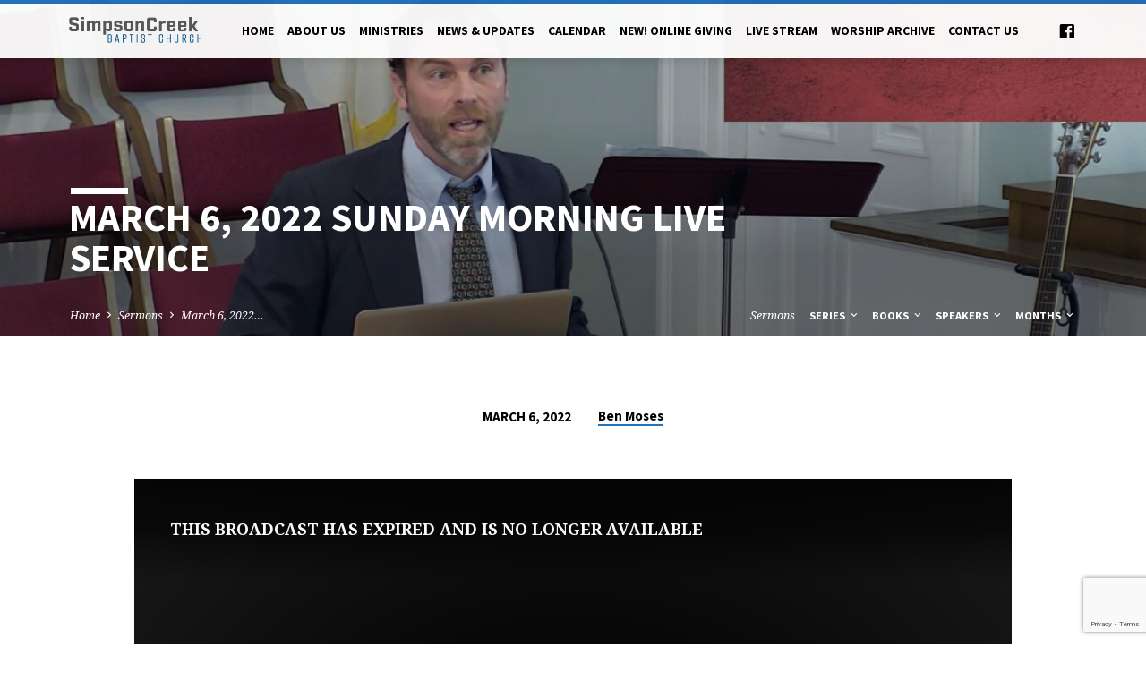

--- FILE ---
content_type: text/html; charset=utf-8
request_url: https://www.google.com/recaptcha/api2/anchor?ar=1&k=6Lf3WsQUAAAAACzbZGQSL5r9ML9c4TQ47ryXaQ4T&co=aHR0cHM6Ly9zaW1wc29uY3JlZWsub3JnOjQ0Mw..&hl=en&v=9TiwnJFHeuIw_s0wSd3fiKfN&size=invisible&anchor-ms=20000&execute-ms=30000&cb=kkb1c8nm19sy
body_size: 48383
content:
<!DOCTYPE HTML><html dir="ltr" lang="en"><head><meta http-equiv="Content-Type" content="text/html; charset=UTF-8">
<meta http-equiv="X-UA-Compatible" content="IE=edge">
<title>reCAPTCHA</title>
<style type="text/css">
/* cyrillic-ext */
@font-face {
  font-family: 'Roboto';
  font-style: normal;
  font-weight: 400;
  font-stretch: 100%;
  src: url(//fonts.gstatic.com/s/roboto/v48/KFO7CnqEu92Fr1ME7kSn66aGLdTylUAMa3GUBHMdazTgWw.woff2) format('woff2');
  unicode-range: U+0460-052F, U+1C80-1C8A, U+20B4, U+2DE0-2DFF, U+A640-A69F, U+FE2E-FE2F;
}
/* cyrillic */
@font-face {
  font-family: 'Roboto';
  font-style: normal;
  font-weight: 400;
  font-stretch: 100%;
  src: url(//fonts.gstatic.com/s/roboto/v48/KFO7CnqEu92Fr1ME7kSn66aGLdTylUAMa3iUBHMdazTgWw.woff2) format('woff2');
  unicode-range: U+0301, U+0400-045F, U+0490-0491, U+04B0-04B1, U+2116;
}
/* greek-ext */
@font-face {
  font-family: 'Roboto';
  font-style: normal;
  font-weight: 400;
  font-stretch: 100%;
  src: url(//fonts.gstatic.com/s/roboto/v48/KFO7CnqEu92Fr1ME7kSn66aGLdTylUAMa3CUBHMdazTgWw.woff2) format('woff2');
  unicode-range: U+1F00-1FFF;
}
/* greek */
@font-face {
  font-family: 'Roboto';
  font-style: normal;
  font-weight: 400;
  font-stretch: 100%;
  src: url(//fonts.gstatic.com/s/roboto/v48/KFO7CnqEu92Fr1ME7kSn66aGLdTylUAMa3-UBHMdazTgWw.woff2) format('woff2');
  unicode-range: U+0370-0377, U+037A-037F, U+0384-038A, U+038C, U+038E-03A1, U+03A3-03FF;
}
/* math */
@font-face {
  font-family: 'Roboto';
  font-style: normal;
  font-weight: 400;
  font-stretch: 100%;
  src: url(//fonts.gstatic.com/s/roboto/v48/KFO7CnqEu92Fr1ME7kSn66aGLdTylUAMawCUBHMdazTgWw.woff2) format('woff2');
  unicode-range: U+0302-0303, U+0305, U+0307-0308, U+0310, U+0312, U+0315, U+031A, U+0326-0327, U+032C, U+032F-0330, U+0332-0333, U+0338, U+033A, U+0346, U+034D, U+0391-03A1, U+03A3-03A9, U+03B1-03C9, U+03D1, U+03D5-03D6, U+03F0-03F1, U+03F4-03F5, U+2016-2017, U+2034-2038, U+203C, U+2040, U+2043, U+2047, U+2050, U+2057, U+205F, U+2070-2071, U+2074-208E, U+2090-209C, U+20D0-20DC, U+20E1, U+20E5-20EF, U+2100-2112, U+2114-2115, U+2117-2121, U+2123-214F, U+2190, U+2192, U+2194-21AE, U+21B0-21E5, U+21F1-21F2, U+21F4-2211, U+2213-2214, U+2216-22FF, U+2308-230B, U+2310, U+2319, U+231C-2321, U+2336-237A, U+237C, U+2395, U+239B-23B7, U+23D0, U+23DC-23E1, U+2474-2475, U+25AF, U+25B3, U+25B7, U+25BD, U+25C1, U+25CA, U+25CC, U+25FB, U+266D-266F, U+27C0-27FF, U+2900-2AFF, U+2B0E-2B11, U+2B30-2B4C, U+2BFE, U+3030, U+FF5B, U+FF5D, U+1D400-1D7FF, U+1EE00-1EEFF;
}
/* symbols */
@font-face {
  font-family: 'Roboto';
  font-style: normal;
  font-weight: 400;
  font-stretch: 100%;
  src: url(//fonts.gstatic.com/s/roboto/v48/KFO7CnqEu92Fr1ME7kSn66aGLdTylUAMaxKUBHMdazTgWw.woff2) format('woff2');
  unicode-range: U+0001-000C, U+000E-001F, U+007F-009F, U+20DD-20E0, U+20E2-20E4, U+2150-218F, U+2190, U+2192, U+2194-2199, U+21AF, U+21E6-21F0, U+21F3, U+2218-2219, U+2299, U+22C4-22C6, U+2300-243F, U+2440-244A, U+2460-24FF, U+25A0-27BF, U+2800-28FF, U+2921-2922, U+2981, U+29BF, U+29EB, U+2B00-2BFF, U+4DC0-4DFF, U+FFF9-FFFB, U+10140-1018E, U+10190-1019C, U+101A0, U+101D0-101FD, U+102E0-102FB, U+10E60-10E7E, U+1D2C0-1D2D3, U+1D2E0-1D37F, U+1F000-1F0FF, U+1F100-1F1AD, U+1F1E6-1F1FF, U+1F30D-1F30F, U+1F315, U+1F31C, U+1F31E, U+1F320-1F32C, U+1F336, U+1F378, U+1F37D, U+1F382, U+1F393-1F39F, U+1F3A7-1F3A8, U+1F3AC-1F3AF, U+1F3C2, U+1F3C4-1F3C6, U+1F3CA-1F3CE, U+1F3D4-1F3E0, U+1F3ED, U+1F3F1-1F3F3, U+1F3F5-1F3F7, U+1F408, U+1F415, U+1F41F, U+1F426, U+1F43F, U+1F441-1F442, U+1F444, U+1F446-1F449, U+1F44C-1F44E, U+1F453, U+1F46A, U+1F47D, U+1F4A3, U+1F4B0, U+1F4B3, U+1F4B9, U+1F4BB, U+1F4BF, U+1F4C8-1F4CB, U+1F4D6, U+1F4DA, U+1F4DF, U+1F4E3-1F4E6, U+1F4EA-1F4ED, U+1F4F7, U+1F4F9-1F4FB, U+1F4FD-1F4FE, U+1F503, U+1F507-1F50B, U+1F50D, U+1F512-1F513, U+1F53E-1F54A, U+1F54F-1F5FA, U+1F610, U+1F650-1F67F, U+1F687, U+1F68D, U+1F691, U+1F694, U+1F698, U+1F6AD, U+1F6B2, U+1F6B9-1F6BA, U+1F6BC, U+1F6C6-1F6CF, U+1F6D3-1F6D7, U+1F6E0-1F6EA, U+1F6F0-1F6F3, U+1F6F7-1F6FC, U+1F700-1F7FF, U+1F800-1F80B, U+1F810-1F847, U+1F850-1F859, U+1F860-1F887, U+1F890-1F8AD, U+1F8B0-1F8BB, U+1F8C0-1F8C1, U+1F900-1F90B, U+1F93B, U+1F946, U+1F984, U+1F996, U+1F9E9, U+1FA00-1FA6F, U+1FA70-1FA7C, U+1FA80-1FA89, U+1FA8F-1FAC6, U+1FACE-1FADC, U+1FADF-1FAE9, U+1FAF0-1FAF8, U+1FB00-1FBFF;
}
/* vietnamese */
@font-face {
  font-family: 'Roboto';
  font-style: normal;
  font-weight: 400;
  font-stretch: 100%;
  src: url(//fonts.gstatic.com/s/roboto/v48/KFO7CnqEu92Fr1ME7kSn66aGLdTylUAMa3OUBHMdazTgWw.woff2) format('woff2');
  unicode-range: U+0102-0103, U+0110-0111, U+0128-0129, U+0168-0169, U+01A0-01A1, U+01AF-01B0, U+0300-0301, U+0303-0304, U+0308-0309, U+0323, U+0329, U+1EA0-1EF9, U+20AB;
}
/* latin-ext */
@font-face {
  font-family: 'Roboto';
  font-style: normal;
  font-weight: 400;
  font-stretch: 100%;
  src: url(//fonts.gstatic.com/s/roboto/v48/KFO7CnqEu92Fr1ME7kSn66aGLdTylUAMa3KUBHMdazTgWw.woff2) format('woff2');
  unicode-range: U+0100-02BA, U+02BD-02C5, U+02C7-02CC, U+02CE-02D7, U+02DD-02FF, U+0304, U+0308, U+0329, U+1D00-1DBF, U+1E00-1E9F, U+1EF2-1EFF, U+2020, U+20A0-20AB, U+20AD-20C0, U+2113, U+2C60-2C7F, U+A720-A7FF;
}
/* latin */
@font-face {
  font-family: 'Roboto';
  font-style: normal;
  font-weight: 400;
  font-stretch: 100%;
  src: url(//fonts.gstatic.com/s/roboto/v48/KFO7CnqEu92Fr1ME7kSn66aGLdTylUAMa3yUBHMdazQ.woff2) format('woff2');
  unicode-range: U+0000-00FF, U+0131, U+0152-0153, U+02BB-02BC, U+02C6, U+02DA, U+02DC, U+0304, U+0308, U+0329, U+2000-206F, U+20AC, U+2122, U+2191, U+2193, U+2212, U+2215, U+FEFF, U+FFFD;
}
/* cyrillic-ext */
@font-face {
  font-family: 'Roboto';
  font-style: normal;
  font-weight: 500;
  font-stretch: 100%;
  src: url(//fonts.gstatic.com/s/roboto/v48/KFO7CnqEu92Fr1ME7kSn66aGLdTylUAMa3GUBHMdazTgWw.woff2) format('woff2');
  unicode-range: U+0460-052F, U+1C80-1C8A, U+20B4, U+2DE0-2DFF, U+A640-A69F, U+FE2E-FE2F;
}
/* cyrillic */
@font-face {
  font-family: 'Roboto';
  font-style: normal;
  font-weight: 500;
  font-stretch: 100%;
  src: url(//fonts.gstatic.com/s/roboto/v48/KFO7CnqEu92Fr1ME7kSn66aGLdTylUAMa3iUBHMdazTgWw.woff2) format('woff2');
  unicode-range: U+0301, U+0400-045F, U+0490-0491, U+04B0-04B1, U+2116;
}
/* greek-ext */
@font-face {
  font-family: 'Roboto';
  font-style: normal;
  font-weight: 500;
  font-stretch: 100%;
  src: url(//fonts.gstatic.com/s/roboto/v48/KFO7CnqEu92Fr1ME7kSn66aGLdTylUAMa3CUBHMdazTgWw.woff2) format('woff2');
  unicode-range: U+1F00-1FFF;
}
/* greek */
@font-face {
  font-family: 'Roboto';
  font-style: normal;
  font-weight: 500;
  font-stretch: 100%;
  src: url(//fonts.gstatic.com/s/roboto/v48/KFO7CnqEu92Fr1ME7kSn66aGLdTylUAMa3-UBHMdazTgWw.woff2) format('woff2');
  unicode-range: U+0370-0377, U+037A-037F, U+0384-038A, U+038C, U+038E-03A1, U+03A3-03FF;
}
/* math */
@font-face {
  font-family: 'Roboto';
  font-style: normal;
  font-weight: 500;
  font-stretch: 100%;
  src: url(//fonts.gstatic.com/s/roboto/v48/KFO7CnqEu92Fr1ME7kSn66aGLdTylUAMawCUBHMdazTgWw.woff2) format('woff2');
  unicode-range: U+0302-0303, U+0305, U+0307-0308, U+0310, U+0312, U+0315, U+031A, U+0326-0327, U+032C, U+032F-0330, U+0332-0333, U+0338, U+033A, U+0346, U+034D, U+0391-03A1, U+03A3-03A9, U+03B1-03C9, U+03D1, U+03D5-03D6, U+03F0-03F1, U+03F4-03F5, U+2016-2017, U+2034-2038, U+203C, U+2040, U+2043, U+2047, U+2050, U+2057, U+205F, U+2070-2071, U+2074-208E, U+2090-209C, U+20D0-20DC, U+20E1, U+20E5-20EF, U+2100-2112, U+2114-2115, U+2117-2121, U+2123-214F, U+2190, U+2192, U+2194-21AE, U+21B0-21E5, U+21F1-21F2, U+21F4-2211, U+2213-2214, U+2216-22FF, U+2308-230B, U+2310, U+2319, U+231C-2321, U+2336-237A, U+237C, U+2395, U+239B-23B7, U+23D0, U+23DC-23E1, U+2474-2475, U+25AF, U+25B3, U+25B7, U+25BD, U+25C1, U+25CA, U+25CC, U+25FB, U+266D-266F, U+27C0-27FF, U+2900-2AFF, U+2B0E-2B11, U+2B30-2B4C, U+2BFE, U+3030, U+FF5B, U+FF5D, U+1D400-1D7FF, U+1EE00-1EEFF;
}
/* symbols */
@font-face {
  font-family: 'Roboto';
  font-style: normal;
  font-weight: 500;
  font-stretch: 100%;
  src: url(//fonts.gstatic.com/s/roboto/v48/KFO7CnqEu92Fr1ME7kSn66aGLdTylUAMaxKUBHMdazTgWw.woff2) format('woff2');
  unicode-range: U+0001-000C, U+000E-001F, U+007F-009F, U+20DD-20E0, U+20E2-20E4, U+2150-218F, U+2190, U+2192, U+2194-2199, U+21AF, U+21E6-21F0, U+21F3, U+2218-2219, U+2299, U+22C4-22C6, U+2300-243F, U+2440-244A, U+2460-24FF, U+25A0-27BF, U+2800-28FF, U+2921-2922, U+2981, U+29BF, U+29EB, U+2B00-2BFF, U+4DC0-4DFF, U+FFF9-FFFB, U+10140-1018E, U+10190-1019C, U+101A0, U+101D0-101FD, U+102E0-102FB, U+10E60-10E7E, U+1D2C0-1D2D3, U+1D2E0-1D37F, U+1F000-1F0FF, U+1F100-1F1AD, U+1F1E6-1F1FF, U+1F30D-1F30F, U+1F315, U+1F31C, U+1F31E, U+1F320-1F32C, U+1F336, U+1F378, U+1F37D, U+1F382, U+1F393-1F39F, U+1F3A7-1F3A8, U+1F3AC-1F3AF, U+1F3C2, U+1F3C4-1F3C6, U+1F3CA-1F3CE, U+1F3D4-1F3E0, U+1F3ED, U+1F3F1-1F3F3, U+1F3F5-1F3F7, U+1F408, U+1F415, U+1F41F, U+1F426, U+1F43F, U+1F441-1F442, U+1F444, U+1F446-1F449, U+1F44C-1F44E, U+1F453, U+1F46A, U+1F47D, U+1F4A3, U+1F4B0, U+1F4B3, U+1F4B9, U+1F4BB, U+1F4BF, U+1F4C8-1F4CB, U+1F4D6, U+1F4DA, U+1F4DF, U+1F4E3-1F4E6, U+1F4EA-1F4ED, U+1F4F7, U+1F4F9-1F4FB, U+1F4FD-1F4FE, U+1F503, U+1F507-1F50B, U+1F50D, U+1F512-1F513, U+1F53E-1F54A, U+1F54F-1F5FA, U+1F610, U+1F650-1F67F, U+1F687, U+1F68D, U+1F691, U+1F694, U+1F698, U+1F6AD, U+1F6B2, U+1F6B9-1F6BA, U+1F6BC, U+1F6C6-1F6CF, U+1F6D3-1F6D7, U+1F6E0-1F6EA, U+1F6F0-1F6F3, U+1F6F7-1F6FC, U+1F700-1F7FF, U+1F800-1F80B, U+1F810-1F847, U+1F850-1F859, U+1F860-1F887, U+1F890-1F8AD, U+1F8B0-1F8BB, U+1F8C0-1F8C1, U+1F900-1F90B, U+1F93B, U+1F946, U+1F984, U+1F996, U+1F9E9, U+1FA00-1FA6F, U+1FA70-1FA7C, U+1FA80-1FA89, U+1FA8F-1FAC6, U+1FACE-1FADC, U+1FADF-1FAE9, U+1FAF0-1FAF8, U+1FB00-1FBFF;
}
/* vietnamese */
@font-face {
  font-family: 'Roboto';
  font-style: normal;
  font-weight: 500;
  font-stretch: 100%;
  src: url(//fonts.gstatic.com/s/roboto/v48/KFO7CnqEu92Fr1ME7kSn66aGLdTylUAMa3OUBHMdazTgWw.woff2) format('woff2');
  unicode-range: U+0102-0103, U+0110-0111, U+0128-0129, U+0168-0169, U+01A0-01A1, U+01AF-01B0, U+0300-0301, U+0303-0304, U+0308-0309, U+0323, U+0329, U+1EA0-1EF9, U+20AB;
}
/* latin-ext */
@font-face {
  font-family: 'Roboto';
  font-style: normal;
  font-weight: 500;
  font-stretch: 100%;
  src: url(//fonts.gstatic.com/s/roboto/v48/KFO7CnqEu92Fr1ME7kSn66aGLdTylUAMa3KUBHMdazTgWw.woff2) format('woff2');
  unicode-range: U+0100-02BA, U+02BD-02C5, U+02C7-02CC, U+02CE-02D7, U+02DD-02FF, U+0304, U+0308, U+0329, U+1D00-1DBF, U+1E00-1E9F, U+1EF2-1EFF, U+2020, U+20A0-20AB, U+20AD-20C0, U+2113, U+2C60-2C7F, U+A720-A7FF;
}
/* latin */
@font-face {
  font-family: 'Roboto';
  font-style: normal;
  font-weight: 500;
  font-stretch: 100%;
  src: url(//fonts.gstatic.com/s/roboto/v48/KFO7CnqEu92Fr1ME7kSn66aGLdTylUAMa3yUBHMdazQ.woff2) format('woff2');
  unicode-range: U+0000-00FF, U+0131, U+0152-0153, U+02BB-02BC, U+02C6, U+02DA, U+02DC, U+0304, U+0308, U+0329, U+2000-206F, U+20AC, U+2122, U+2191, U+2193, U+2212, U+2215, U+FEFF, U+FFFD;
}
/* cyrillic-ext */
@font-face {
  font-family: 'Roboto';
  font-style: normal;
  font-weight: 900;
  font-stretch: 100%;
  src: url(//fonts.gstatic.com/s/roboto/v48/KFO7CnqEu92Fr1ME7kSn66aGLdTylUAMa3GUBHMdazTgWw.woff2) format('woff2');
  unicode-range: U+0460-052F, U+1C80-1C8A, U+20B4, U+2DE0-2DFF, U+A640-A69F, U+FE2E-FE2F;
}
/* cyrillic */
@font-face {
  font-family: 'Roboto';
  font-style: normal;
  font-weight: 900;
  font-stretch: 100%;
  src: url(//fonts.gstatic.com/s/roboto/v48/KFO7CnqEu92Fr1ME7kSn66aGLdTylUAMa3iUBHMdazTgWw.woff2) format('woff2');
  unicode-range: U+0301, U+0400-045F, U+0490-0491, U+04B0-04B1, U+2116;
}
/* greek-ext */
@font-face {
  font-family: 'Roboto';
  font-style: normal;
  font-weight: 900;
  font-stretch: 100%;
  src: url(//fonts.gstatic.com/s/roboto/v48/KFO7CnqEu92Fr1ME7kSn66aGLdTylUAMa3CUBHMdazTgWw.woff2) format('woff2');
  unicode-range: U+1F00-1FFF;
}
/* greek */
@font-face {
  font-family: 'Roboto';
  font-style: normal;
  font-weight: 900;
  font-stretch: 100%;
  src: url(//fonts.gstatic.com/s/roboto/v48/KFO7CnqEu92Fr1ME7kSn66aGLdTylUAMa3-UBHMdazTgWw.woff2) format('woff2');
  unicode-range: U+0370-0377, U+037A-037F, U+0384-038A, U+038C, U+038E-03A1, U+03A3-03FF;
}
/* math */
@font-face {
  font-family: 'Roboto';
  font-style: normal;
  font-weight: 900;
  font-stretch: 100%;
  src: url(//fonts.gstatic.com/s/roboto/v48/KFO7CnqEu92Fr1ME7kSn66aGLdTylUAMawCUBHMdazTgWw.woff2) format('woff2');
  unicode-range: U+0302-0303, U+0305, U+0307-0308, U+0310, U+0312, U+0315, U+031A, U+0326-0327, U+032C, U+032F-0330, U+0332-0333, U+0338, U+033A, U+0346, U+034D, U+0391-03A1, U+03A3-03A9, U+03B1-03C9, U+03D1, U+03D5-03D6, U+03F0-03F1, U+03F4-03F5, U+2016-2017, U+2034-2038, U+203C, U+2040, U+2043, U+2047, U+2050, U+2057, U+205F, U+2070-2071, U+2074-208E, U+2090-209C, U+20D0-20DC, U+20E1, U+20E5-20EF, U+2100-2112, U+2114-2115, U+2117-2121, U+2123-214F, U+2190, U+2192, U+2194-21AE, U+21B0-21E5, U+21F1-21F2, U+21F4-2211, U+2213-2214, U+2216-22FF, U+2308-230B, U+2310, U+2319, U+231C-2321, U+2336-237A, U+237C, U+2395, U+239B-23B7, U+23D0, U+23DC-23E1, U+2474-2475, U+25AF, U+25B3, U+25B7, U+25BD, U+25C1, U+25CA, U+25CC, U+25FB, U+266D-266F, U+27C0-27FF, U+2900-2AFF, U+2B0E-2B11, U+2B30-2B4C, U+2BFE, U+3030, U+FF5B, U+FF5D, U+1D400-1D7FF, U+1EE00-1EEFF;
}
/* symbols */
@font-face {
  font-family: 'Roboto';
  font-style: normal;
  font-weight: 900;
  font-stretch: 100%;
  src: url(//fonts.gstatic.com/s/roboto/v48/KFO7CnqEu92Fr1ME7kSn66aGLdTylUAMaxKUBHMdazTgWw.woff2) format('woff2');
  unicode-range: U+0001-000C, U+000E-001F, U+007F-009F, U+20DD-20E0, U+20E2-20E4, U+2150-218F, U+2190, U+2192, U+2194-2199, U+21AF, U+21E6-21F0, U+21F3, U+2218-2219, U+2299, U+22C4-22C6, U+2300-243F, U+2440-244A, U+2460-24FF, U+25A0-27BF, U+2800-28FF, U+2921-2922, U+2981, U+29BF, U+29EB, U+2B00-2BFF, U+4DC0-4DFF, U+FFF9-FFFB, U+10140-1018E, U+10190-1019C, U+101A0, U+101D0-101FD, U+102E0-102FB, U+10E60-10E7E, U+1D2C0-1D2D3, U+1D2E0-1D37F, U+1F000-1F0FF, U+1F100-1F1AD, U+1F1E6-1F1FF, U+1F30D-1F30F, U+1F315, U+1F31C, U+1F31E, U+1F320-1F32C, U+1F336, U+1F378, U+1F37D, U+1F382, U+1F393-1F39F, U+1F3A7-1F3A8, U+1F3AC-1F3AF, U+1F3C2, U+1F3C4-1F3C6, U+1F3CA-1F3CE, U+1F3D4-1F3E0, U+1F3ED, U+1F3F1-1F3F3, U+1F3F5-1F3F7, U+1F408, U+1F415, U+1F41F, U+1F426, U+1F43F, U+1F441-1F442, U+1F444, U+1F446-1F449, U+1F44C-1F44E, U+1F453, U+1F46A, U+1F47D, U+1F4A3, U+1F4B0, U+1F4B3, U+1F4B9, U+1F4BB, U+1F4BF, U+1F4C8-1F4CB, U+1F4D6, U+1F4DA, U+1F4DF, U+1F4E3-1F4E6, U+1F4EA-1F4ED, U+1F4F7, U+1F4F9-1F4FB, U+1F4FD-1F4FE, U+1F503, U+1F507-1F50B, U+1F50D, U+1F512-1F513, U+1F53E-1F54A, U+1F54F-1F5FA, U+1F610, U+1F650-1F67F, U+1F687, U+1F68D, U+1F691, U+1F694, U+1F698, U+1F6AD, U+1F6B2, U+1F6B9-1F6BA, U+1F6BC, U+1F6C6-1F6CF, U+1F6D3-1F6D7, U+1F6E0-1F6EA, U+1F6F0-1F6F3, U+1F6F7-1F6FC, U+1F700-1F7FF, U+1F800-1F80B, U+1F810-1F847, U+1F850-1F859, U+1F860-1F887, U+1F890-1F8AD, U+1F8B0-1F8BB, U+1F8C0-1F8C1, U+1F900-1F90B, U+1F93B, U+1F946, U+1F984, U+1F996, U+1F9E9, U+1FA00-1FA6F, U+1FA70-1FA7C, U+1FA80-1FA89, U+1FA8F-1FAC6, U+1FACE-1FADC, U+1FADF-1FAE9, U+1FAF0-1FAF8, U+1FB00-1FBFF;
}
/* vietnamese */
@font-face {
  font-family: 'Roboto';
  font-style: normal;
  font-weight: 900;
  font-stretch: 100%;
  src: url(//fonts.gstatic.com/s/roboto/v48/KFO7CnqEu92Fr1ME7kSn66aGLdTylUAMa3OUBHMdazTgWw.woff2) format('woff2');
  unicode-range: U+0102-0103, U+0110-0111, U+0128-0129, U+0168-0169, U+01A0-01A1, U+01AF-01B0, U+0300-0301, U+0303-0304, U+0308-0309, U+0323, U+0329, U+1EA0-1EF9, U+20AB;
}
/* latin-ext */
@font-face {
  font-family: 'Roboto';
  font-style: normal;
  font-weight: 900;
  font-stretch: 100%;
  src: url(//fonts.gstatic.com/s/roboto/v48/KFO7CnqEu92Fr1ME7kSn66aGLdTylUAMa3KUBHMdazTgWw.woff2) format('woff2');
  unicode-range: U+0100-02BA, U+02BD-02C5, U+02C7-02CC, U+02CE-02D7, U+02DD-02FF, U+0304, U+0308, U+0329, U+1D00-1DBF, U+1E00-1E9F, U+1EF2-1EFF, U+2020, U+20A0-20AB, U+20AD-20C0, U+2113, U+2C60-2C7F, U+A720-A7FF;
}
/* latin */
@font-face {
  font-family: 'Roboto';
  font-style: normal;
  font-weight: 900;
  font-stretch: 100%;
  src: url(//fonts.gstatic.com/s/roboto/v48/KFO7CnqEu92Fr1ME7kSn66aGLdTylUAMa3yUBHMdazQ.woff2) format('woff2');
  unicode-range: U+0000-00FF, U+0131, U+0152-0153, U+02BB-02BC, U+02C6, U+02DA, U+02DC, U+0304, U+0308, U+0329, U+2000-206F, U+20AC, U+2122, U+2191, U+2193, U+2212, U+2215, U+FEFF, U+FFFD;
}

</style>
<link rel="stylesheet" type="text/css" href="https://www.gstatic.com/recaptcha/releases/9TiwnJFHeuIw_s0wSd3fiKfN/styles__ltr.css">
<script nonce="Ce5h_iP-2mLIAYICvGwkVQ" type="text/javascript">window['__recaptcha_api'] = 'https://www.google.com/recaptcha/api2/';</script>
<script type="text/javascript" src="https://www.gstatic.com/recaptcha/releases/9TiwnJFHeuIw_s0wSd3fiKfN/recaptcha__en.js" nonce="Ce5h_iP-2mLIAYICvGwkVQ">
      
    </script></head>
<body><div id="rc-anchor-alert" class="rc-anchor-alert"></div>
<input type="hidden" id="recaptcha-token" value="[base64]">
<script type="text/javascript" nonce="Ce5h_iP-2mLIAYICvGwkVQ">
      recaptcha.anchor.Main.init("[\x22ainput\x22,[\x22bgdata\x22,\x22\x22,\[base64]/[base64]/[base64]/[base64]/cjw8ejpyPj4+eil9Y2F0Y2gobCl7dGhyb3cgbDt9fSxIPWZ1bmN0aW9uKHcsdCx6KXtpZih3PT0xOTR8fHc9PTIwOCl0LnZbd10/dC52W3ddLmNvbmNhdCh6KTp0LnZbd109b2Yoeix0KTtlbHNle2lmKHQuYkImJnchPTMxNylyZXR1cm47dz09NjZ8fHc9PTEyMnx8dz09NDcwfHx3PT00NHx8dz09NDE2fHx3PT0zOTd8fHc9PTQyMXx8dz09Njh8fHc9PTcwfHx3PT0xODQ/[base64]/[base64]/[base64]/bmV3IGRbVl0oSlswXSk6cD09Mj9uZXcgZFtWXShKWzBdLEpbMV0pOnA9PTM/bmV3IGRbVl0oSlswXSxKWzFdLEpbMl0pOnA9PTQ/[base64]/[base64]/[base64]/[base64]\x22,\[base64]\\u003d\\u003d\x22,\x22w51fwqorwojChMKfBcOdFUpGG8K3wqNaD8OEw7XDl8Klw7FCJMOLw6dsIHtIT8OuTlfCtsK9wqRrw4RUw7nDicO3DsKgVEXDqcOcwqY8OsOcczpVOMK5WgMwFldPTsKJdlzCuADCmQlSC0DCo1AKwqx3woY9w4rCv8KXwq/Cv8KqWsKwLmHDhFHDrBMOHcKEXMKcdzEew5/DnzJWRsKow41pwpUSwpFNwogGw6fDicO4fsKxXcOef3IXwqBMw5k5w7bDsWorPk/DqlFvFlJPw7BkLh0NwohgTyXDsMKdHT8ACUITw5bChRJ5fMK+w6UFw5rCqMO8KjJ3w4HDsSltw7UEGErClHVGKsOPw6dTw7rCvMOyRMO+HS/[base64]/CmjnCgCE6w4nDlsKZZsKEw7LChsKaw6nCtXvDjRILGcOMCWnChErDiWMiFsKHIAw5w6tELSVLK8OWwpvCpcK0TsKkw4vDs2sKwrQswp3CsgnDvcOnwoRywofDrhLDkxbDnH1sdMOaC1rCni3Dqy/Cv8O4w7Yxw6zCp8OyKi3DoTtcw7JnVcKFHXDDpS0ofkDDi8KkeWhAwqlKw5VjwqcpwqF0TsKIGsOcw444wpo6BcKNSMOFwrkZw4XDp1p9woJNwp3DksKQw6DCnihlw5DCqcOeGcKCw6vCgsOtw7Y0bx0tDMOfZsO/JgANwpQWPsOqwrHDvzYeGQ3Ck8K2wrB1FsKQYlPDjsK+DEhHwohrw4jDgWDClll/CArCh8KsAcKawpU8ahRwKAA+b8KSw41LNsOUCcKZSxpuw67Dm8K6woIYFF/CsA/Cr8KYHCFxZMKaCRXCiXvCrWlOdSE5w5PCqcK5wpnCpm3DpMOlwrE4PcKxw5vClFjClMKpRcKZw486GMKDwr/[base64]/DgcOBXA/[base64]/Ck1PChsKIwqPCicKHQkLCm8KSw6wyw6Bqw4l6w4YDw7bDhFbCmcK3w4TDncKNw6HDt8ONw4dCwovDswfDt14WwonDmy3CmsKTKlxOSz/DiGvCkkQkP1tow67CvcKLwoXDmsKJHsOxBiATw6cpw7Riw5/Dm8K9w7ZOOcOzd2UmE8Omw4Y0w4YmVjNAw4ctfsOtw7IuwpLCnMKIw48bwojDtsOXOcKTGcKeXMKfwonDv8OgwogLXzo7WWc1MMKcw6vDlcKgwpDClsKxw51TwrlLAWs1RQLCpBFRw70ANsOBwrjChQvDr8KURC/DlMKMw6vCssObKsOKw5PDm8OZw4XCimbCsU4dwq3CqcO+wpUTw7oow5/[base64]/CtG/Cmm7Ci8Onw43DoMOUVlnCkDXCjycvwrQgw4NTaw0kwqzDlcKQJm1Wb8Onw7UvB3M6w4ZoHzHChVdkWcOBwqc/wrhHCcOjb8KvchUyw7DCvw1RLSs9W8K4w41BdcK3w7DCsEI7woPCncOowpdvw5B+w5XCpMKXwobCjMOhM2nCq8K6wpoZw6BzwoQiwo19X8OKW8Oow6NMw5YfOQbCiGbCscKhbcOPbRNbw689SMK6fw/[base64]/CjcKpwoY/w709LXMbKQd9QVx/[base64]/DmcOwNMOkK2zDtDkzWsKtw6/DrMOHwr3DmDJmPiLDlm3Ck8Ogwo/DjiLDsAXCpcKqfRLDo0fDuFjCix7DjU/DrMKbwqkDaMKxZkXCsWhSETzCnsOdwpEEwrQmfMO3wpIlw4LCvMOew78CwrbDhMKEwrTCtn/CgwoiwrrClCbCsgZBbltuU1UFwo8+HcOewqdRw4RWwoHCqyvDuHIaCjg9w5nCnMOEfB06woHDk8KVw67CncOlGjTCtcK9SGDCri/DmkPDtMOuw67Cqy1pwoAiXBVdL8KZPDTDvFs/[base64]/DvsOKXl4sw5fCoxzDsi45Y8KSQWtveycwH8Krd2tXJsOedMOxWF7Dr8OObC7DisKUw4lgY1vDoMO+wq7DnhLDjEnDvytywqbCnMO3NcOAQcO/dxzDtMKMPMOBwqnDgTbDuA8Zw6HCksKPwpjCkH3Diy/DoMOyLcKaFXROGcKBw6vDrMODwoI/w4XCvMO3I8O5wq1mwoYaKzrDiMKNw4wZfwZxwoB2bxvCuQ7CuQLDnjlaw6YdfMKEwo/Dnixkwo9qE37DjyjCt8KJHUNTw7sIVsKBw54pfMK9w4wSP3HCo1DDvjxCwrTDusKMw6ckwp1RLgDCtsOzw7fDrEkYwo/CjD3DscOuO0Fww7ZZBsOyw6dWCsOsc8K7BcK+wrfCosK8wpYOOMKFw64lCjjCjiEOH03DtVp7dcK3Q8OcMBJow48dwqfCs8O9RcOOwo/DtsOsRMOxaMOxWMKmwpfDq23Dpj1ZRxAqwrDCh8K3dsKBw7nCrcKSEkgyYFtwGsOIe1jDhMKtNW7ChDYfWcKEwpbDrcObw6IRRsKnFsK/wpU7w5oGTzHCj8ODw4nChsKSdQ0Dw6t3w5XCmsKZScKSO8OuSsKzPcKVJkUOwqFtBXYhKj/Cl0JZw6vDqDt4w7ttG2VFb8OCH8KrwrQhIcKUJQAxwpcpb8ONw60ldcKvw7ljw4EMIBnDp8OqwqdHbMKxw7ApHsOOZx/DgHjDv0PDg1nChxPCiylDU8Omf8OEw54YOig5Q8KfwpzCsmsQc8KIwrhIH8OmasO5wrYuw6YBwqkHw4nCtXvCg8OnQMKuLMO4BAvCq8KowrZxOm/DkHxBw6Vyw6DDhGonw5QxbEtgSR7CugAxWMOQOsKSwrVvRcOcwqLCrcOgwpQBBSTCnsKIw6zDjcK/[base64]/DrGfDigHCnBlJwoDDvsO5woEkw5kFQcKmPXnCqcKqWsO1w4LDtTJGwqHDusK0Jww0BsOBO1oTYsKSfTTChMK2w4PDlTgTbjRdw7TCusOnwpd1wq/DjAnCnHNMw6PChS1lwp4zZA0FbmHCjcKRw53CgcKSw78XPnDCsSl6wohuAsKlbcKgwp/CsiBWagTCiz3DrDMnwrpvw4nCp3h+UDoGaMKNw59Bw4JewpIOw6TDkRXCjy/CpsK4wo/DuE8hRcK1wr/DsxEvSsOGw4PDiMKxw5HDsUPClXRHWMOJIMKFH8KBw7XDv8KMFQdcwrbCrsORfkADK8KGYgXDvmMGwqh3c31qfsOPaGPDgx7CicK3EcKGRAjCiwEeMsKQIcKFwo3CgQVyO8Otwq3Cp8KOw6XDlSd3wqJ/F8O0w6kZREHDghcCO0Eew4swwqEzXMO/FhdZVcK0X1bDrQ8neMO6w7w3wrzCk8KcccKWw4zCg8Knwr0VEy/CosKywqPCo2/CkF0qwqlPw41Cw7TDiHTCgMODP8K/w645MsKQb8K+wpd3M8Okw4F9w43Dk8Khw5XCkSDCl1ljLMOPw6E7JRfCnMKRKMKjXsOYC28TL0nCq8OTfwcARMO/Y8OVw4hYCVnDo1MfJDhowqN/w5gzfsKlR8KVw7DDli7DmwdrZy3Cuj/DosKgI8OpbwQGw4kke2DCrk5/[base64]/DvcK2f8Kpw4nCuFDDkUHDqzB+wqBBw4FjwphUJsKOwovDtsOuD8KQwovCuDfDgsKCK8OGw5TCgMO+w57CosKww6RJwrYIw7BkSADDhxDDvFIkScKtcMK6esKtw4HDlQVEw553ZQjCpSwZwo00XgrDmsKpwr/[base64]/[base64]/DhTDDu8K2eMO3UUrDv8KMTsOnw7EET20TLl41TcKWZCHCg8OJasKqw7nDrMOxSsKHw5Z+wpvDnsKcw4ojwosGNcO7DAIgw6lfZMONwrNLwrEIw6vDicKSw47DjyzCuMOyFsKebUQmKV5vGcOtV8O8woxRw6/DocKGwp3CoMKEw4nCg25UWCU/GSlmfgNiwoXCqsKECMKdbD/CpVbCksOZwq7DnC7DvcKpwoR0DxjDtSJuwo1tIcO7w6E2wrZnPW/DrcOaFsOpwqtOYiwQw4nCtMOBIg7CgMOiw6zDgljDhMKbB2MfwopIw4VAa8OJwqhAWVHCmB5Dw7cETcOfenXCpDrCqyjCh0JvKsKLG8KFXMOAIsOnS8Oew6wMIlZbNSbClcKuZynDuMKRw6XDox/CocOGw71Yai/Ds2DCl3pSwqB9csKlecOUwoI5WWosFsKSwr5/JsOufh7DjwLCvhs+FjI+ZMOkwrRyecKtwpdiwplFw5vCoHR3wqAIBS3Dn8OfLcOyBhzCoiFLFxXDs0vDmMK/c8O1a2UBcVPCpsOjwoHDiHzCnzwCw7/CmDrCkcKdw6DDpsOYD8KAw6fDqcKqbi01P8K1w4/Dg1xuw5/CvlrCqcKRCFvDp31WTCUUw5zCqX3CosKSwrLDslhRwqEmwoh3wogaWEbDlAXDp8Kyw4fCscKFX8KiBkxQfzvDqsKCQjXDpU5XwqbDsHFRw6VpGVl+eypSwo3CnMKhCTALwpXCoVZCw6Mhwp/[base64]/[base64]/CnHfCksK2w7I1wprCksKRMC4pVXAMwp3CoUsEA3/Ch39Pwq3CssOiw5cAVsObw69Ww4kBw549FgzChsKfwphMW8KzwoAtRMONwpxiwo/[base64]/DjsOHOGfDoE7DpsO8asOOOcKFwprCnlolw643wpECOMKxwpVSwqjCoWjDiMKQS2zCrB47a8OQNWLDr1c4IlIaTcK3wp/DvcOCw6clcWnCpsO2EAwVwqw2K3bDuXzCisKXS8KbQ8OoQ8Khw5fDiwTDqg/CrMKPw7pcw6dWOMKhwoTCpRvDnmLDt1bDuWHDjSTCuGrDnTkLRHjDjx4pUyJDCcKnWiXDuMOkwqrDgMKtwp9Sw4Epw7HDt1fCjU1uTMKrPg8+Wl/CkMK5JSTDvcKTwpnDsjN/A1PCkMKtwrVCLMKgwo4gw6QcPMOWNCYhbsKew4ZBZCN7wo1oMMOmw7Agw5AnK8OqNTbDi8KWwrgvw6/Cj8KRKsKxwqRVa8KvSl7DoF/CiVnCp2F9w5VaXwdWGEHDmB0wK8O2wpBaw5HCuMObwrPCvFgdD8OsRsOkQGN9CcOlwpkdwoTCkhh7wpgIwotjwrjCkw5WPAxHHMKQw4LCqzXCpMKGwovCjDXCi0XDr20nwpvDpxZgwrvDlxsHYMOzAxJ0NsKtQsKNCj3CrcKhHsOTwp/Dh8KdPzBgwqtMZk1+w6VCw7/CisOPw63Cki7DusKHw45YVcKDQkXCmcOSVXhmwqDCsFjCoMKHBcKocmBYFxHDg8OBw4zDuWnCqirDi8Oxw6gUM8O1wrfCuzvClR8Yw4NNKcK1w7fCoMKbw5bCrsK+Rw/[base64]/Dq8KEJMKvwoXDhsOMNcK8WcKWJ3jCsMOowqnChgwnwpbDucKuaMOPw7lpW8OtwpXCm39/eV9OwrctbHHDkHRjw6HDkcKlwp81wp3DncOPwovDqsKlEW/Dl1/CmQbDosKnw7tMWMKnW8Krwpk5PQvCj2LCiHgWwohaAh3CpsKnw4bDhjUtBTpEwqpDwrtnwoZjCgzDvELDmXRpwq9hw6Avw5Ugw5nDqm7Dh8KJwrzDucO1fQ4jw53DvgvDqMKTwpPCtjnCr2cDe0VMw5rDnR/[base64]/Dk8KRwrlVI1sdRMODwrZQwrYYQzN+csO4w61KeHkFTS7Cr1TDlD5cw5jCq1bDhcOQemBEccOpwrzDvQ3DpgwgC0fDicOOwpxLwrYLFMOlw6vDksOZw7HDh8KCwq3Cj8KbDMOnwo3Cs3rCqsORwqMpfsOwDXZ6wr/Cj8Ogw5TCihvCmmBUw4vDi1Abw75pw6fCnsOQNg7CkMKZw5tXwpfCjVIHXErCqWzDtcKdw77CpcKhNMKCw4NuBsOkw4PCkMO+ajjDi1/CnX1Vw5HDs1TCucOlKhVHK2PDlsOEAsKWfBvDmADCucO3w5khw7XCrBHDnmdxw7PDgkPCvSrDqsORVcKNwqDDp1dSBCvDimUxLsOVfMOkblkkLWrDv2szV0fCgRcow6J6wrPCpsKpNcO/wpbDmMOuwq7ClyVpLcKmG3HCqSouw4PCs8KLdTkrQMKfwrQfw5YpLXTDs8OuV8O8Ex3CqUbDvMKLw7p0NnQvaVJ2w59vwqdzwpnDkMKFw43DigTCsAIPe8KDw4cidhbCp8OKwr5NMQhOwr4OL8KwUQbDsSp2w57DuiPDrnR/UDIRXBLDohEnw4zDqMK0fRVRZcKtwqARGcKaw7rDiBMILnRBDcOFaMO1wqTDg8ORw5cKw63DklXDoMKJwqp+w6N4w5FeH0jCqQ0Jw4PCnTLDp8KUCcOnwo4DwpnDuMKtXMOaP8O8w55ZJ1PCnkIuF8KOe8KEFcK3wolTGVPCmsK/EMK7w6LCpMODw4g9eAlPw6zDicKYBMOSw5AcaFbDpV3CusObR8OAMG8RwrrDlsKSw7h6Z8KOwp5OEcOIw45pKsO6wppfW8OBOCwywrcZw47Cl8KQw5/DhsKWccKEwrTCj1cGw4vCp3fDpMKNf8KpcsOLwp0aVcKcX8K8wq42SMKqwqPDrMKKfBk5w6ZiUsOQwpxCw4Jhw6zDkQbDgn/CpsKWw6LCocKIwpDCnCXClcKRw7HCqsOLaMK+dzYaAmI1K0TDrHI4w6nCg33CusOVWCsKasKnCw7Dph3CpjrDscOTD8OaeQDDqsOsfRrCgcO1HMO9U1zCp2TDrCLDrjNoL8Kcwqd2wr/[base64]/DvcOFXEnDucO7w6jCvBDCpMKfa8OQwq9Ww5TDrljCtsK1DsOGXHtmTcKXwqPDohN9b8KcOMKWwqtAb8OMCC4iLsKpKMO0w4/DvAVTKBsNw7nDnsKMblrDsMKNw7PDrgPConrDiyjCmz0ww5vCtsKaw4DCsxE/IlZ7w49dXcKLwrkswrLDjzPDiwbDsFBHTwHCksKhwo7DncKwSSLDuGzCnl3DgR3ClcKUbsKMCMKowptiDMKOw6hZc8O3wooMdsOOw4BVV0xXSnjCjsODGzPCoAfDkzXDng/DpRd3JcK7OQIfwp/CusKdw7Vew6oOGMOnAm/[base64]/TcOCwrZ0AiDClArCkcOhwo1VwppCMMKRDWPDhiUIcsKbUBMBw5TCg8KKS8KpWD98w5drBF/[base64]/DlRzDocOnNwbDocKpwqjCrsKnw4PDjhARAUU2w6Niwp/[base64]/wpjDs3x0TMOvw4QNw4PDp8O+bm5FIMKgZDLCnHfCr8KxEMKMZynCmcOQw6PDuAnCscKAT0Ynw51NbyHDgXczwrBaD8K+wpQ/EMOVA2LCjmxsw7osw7LDvT99woRde8OlVAbDpRDCu1oJA252w6JpwrPCllBJwoNCw6VERBbCsMKWPsO0worCtmw1fidGSwbDhsO6w6vDlMKGw4BIZ8OxQ0RfwrPCnSRQw4bDg8KlOmrDmMKHwohaCgHCslx7wqsww5/[base64]/ZsKuwpDDrk3Cp8KzNTghwqDDhlVaRMOrw5tOw6Ysb8OYfQdbHhdvw74+wqDCrhgjw6jCu8KnX0nDqsKow7XDhMO8wrHDosKFw5Rdw4RHw6XDhy9EwoHDhg8/wqfDkMO9wpl/w6PDkjs7wr7Dj0LDhMKKwpM7w7QtccOOLnZIwqfDgwrCgHXDvlzDvVbClMKBLVJhwqgYwp7CuhXCi8OWw6gNwpQ3DcOvwo/CjcKTwqnCpB4xwoXDrsOlLwAYw5/[base64]/w5XDozjCqkDCqsKjwqnCk8Kjw6/CmWzDtcOEEcOFRmfDl8OSwo/DiMOdwqDCv8OSw6gCXMKcwqpgbAg1w7QSwqMBVcKBwovDtHHDvMK6w4rCosOxGUdDwqwcwrrCusK+wq01SsKbHUHDjMO2wr3CtcOywofCiibCgwXCu8Odw7zDscOMwoFYwoZOJcOzwq8xwoJeZ8OmwqMOcsK/w6l+N8KxwoVhw7xqw6HCnibDrg3DrHvCscK8LMKKwpULwrrDt8O4GcOnGz4SK8K8XwpVRcOlJMOPS8OzMcOswoPDgkfDo8Klwp7CqxfDoBl8dRjCiSwnw5Jkw7IbwrLCjwDDoxTDv8KIMsK0wqlNw77DjcK6w5zDgWpvRsKKEsKXw5jCg8O5KD9pfWjCijQswo/DvWt0w7XCpWzCkGlSw7l1VB/CsMOOwp1zw7XDqmQ+BcK4DsKPBcK3ThofN8KFdcOaw6ZEdD/CnknCu8KHaXN+fSNpwoMRAcKnw6VFw6rCi3YDw4bDiiPDrsO8w6HDoA/DvBvDkUh7wr7CsG88aMKJK1jCimHDusKUw5RmJXFtwpZNB8OQL8KKA0xWBQHCtiTCocK+G8K/[base64]/[base64]/wqgHwrPDgcO8wpF4McO8VsK8wr/DsjnCtmbDlFxcQysuO2zCg8KOMMOYBUJoGFXDsgFUIgMBw4kXfX/DqAsMDgnCrmtbwqN+wohUZMOLbcO2wovDucO7YcK3w655NgMda8K7w6LDtMOwwoRYw5Atw7zCs8K0Y8OGwrgZY8KKwoktw5PDtcO2w71DPsKaB8K5X8Ofw4VTw5Jbw5BRwrHCinYlw4fDvsOew5N9A8OPKGXCqsOIDz/Cp3LDqMOJwq/DgSo3w7LCt8OLbsOpSMKewqoXQXFXw7fDn8Kxwr4mbQ3DqsKpwpDCl0gtw6fCucOHXg/DusOFFmnCrsO5LWXCqwg7w6XCghrDgjAKw6pJecKDDWxiwofCpsKhw5HDkMK+w7bDtEZiCsKYw7fCmcOBMkZUw7vDrUZvw4rDng9ow5XDnsOWJFLDm3PCpMOGJltTwpLCtMKpw5oqwozCusO2wr5pwrDCssKiN19/UhpMAsKnw7vDpUsOw7QDM3/DrcOXRsOHFMOfcQxvwpXDvRhCwpTCoSrDqMOOw50kYMO9wogjesKeTcKsw4BNw67CkcKWfDHCh8KYw5XDucOMwqnCo8KmXicXw5R/TnnDnsKewrfDosOLw6bCgcOQwqfCozfDmGRMwq7CvsKMLBYcVCrDjTNtwpfDg8KEwqPDhyzDoMKLw5I3w4jCqcKjw4UWQcOFwoLChQXDkDXClmt0dkrCiFA9fDgqw6JOUcOKB3xDJ1bDkMO7w78uw5VGwonCvjbDsmjCscKiwqbCv8OqwpcLHcKvT8O/[base64]/CnTjDosOzRcO6XMK7O8Oww5XDpcKBwqHCpyjCj308HQgzZHfDqsKeWcKjIsKQBsKxwoMnfVNfUWLCswLCrghJwoPDgU1WesKSwp/DksKswoQyw5RowoHDqcKswrvChsKSNsKTw5PDmMOTwrEdWD3CrsKyw7/Cg8OTK0HDp8Oaw4bDh8KGK1PDkAA/[base64]/DvzgfwqDDjD5MUBLDpsOkwqgOw6nDnhkEBMKpw7h0wpPDtcK5w6nDm28Rw5XCj8K8wr1pwpR3HsO4w5/Cl8KnFMO/P8KewoPDusKSw51bw4DCk8K9w5tueMOrV8OFb8Kaw4TCiR/DgsOiInPCj0jCinBMw57CjsKlUMOyw5Ayw5s8AgdPwok9OMOBw5YTCDQvw4ACw6TDhlbDgMOMSUg+woTCrzw5esOLwofDisKHw6fCpiPCs8KHHSYYwq/Dj2sgJMOswrQdwoDDucOIwr5Rwo1hw4DCpGhJMTPCscODXVRow67Dv8K4PzFWwovCmGnCowEGEDDCv3E8OTfCoGvCh2ZPFnbCqMOOw5nCszbCgkUgC8Oiw50QB8O4w5Azw5HCsMO2MRN/w7rCtWnCrT/DpkjCqScET8OzNsOrwpMGw5bDhTdYwrvDs8KVw6LCq3bCuy5zYxLCiMO7wqUOE00TUcKLw5fCuWfClR0GfUPDl8ObwoDCksOQH8OKw6HCmwEVw7J+YUUNK1/DpMOIa8Ofw4JGw7TDlSvDuVTCtF1oUMObXk06NUdjC8OAIMO0w5DCsQbCocKGw4hjwrHDnynDtcOoWcOLXcOREndlUmhYw7Y/YiHCmsKPdjUqw6zDrFR5asOLZ2fDqBrDi3kNKcOzYwHDksOOw4XCuXYMw5LDrAlzGMO2KV0BZ1zCu8KJwo5KcyvDpMO3wq/CuMO/w7kMwpLDk8Oew5PDoE3Dh8Kzw4vDrSzCqMK0w6nDgcO+HWLDrMK1S8Ohwo4tGsOqAsOBGsKVPEQowqw8VsOTMWDDmGPDj1bCo8OTTgnCqF/CrcOAwq3Dh3jCgsOuwpILNHU/wrd3w4Mowq/CmsKfdMKiK8KeOEnCt8KqfMO5TQ9/wrLDsMKlwq3CvsKZw4zDoMO1w4ZywrHCncOLVMO3BcO+w4pEwqccwqYdJHXDksOLb8OWw7QYwr1iwoYmBhRbwpRiw51mFcO1J0JmwpjDqcO0w4rDk8KQQSfDgAHDhC/ChF3Cl8ObY8O5blPDmcOHWMOcw6xaTyvDj0XDjiHChzQHwrDCkj8wwrXCicK8w7J4w79FcwHCscKvw4YSBEtfacK2woPCi8KZG8OFA8KTwqM/[base64]/wpXCosOmZsKiw4gITBtqS2ZMYsKDYMOhw4AFw4gmw5VlPcO6UyhvETQWw4LDrwDDs8OuVBA/Vjcrw5zDvVpjVx1tMD7CinPCiCVxSh0iwoDDvX/Cmy55W2olfH4WR8Ovw7MpIgXCn8Kgw7IMwqY2B8OkWMKSSUFBD8K7w54Dwrx4w6bCj8OrXMOyJnTDtcOdC8KZw6LCnhBmwoXDk2bCgSTCj8Oxw6XDrcO9wrg5w6EqWiQxwrQLKi1mwr/DoMO0MsOLw5TCu8Kyw6AJOcKUCzhEw7ocIsKfw71kw4pFXcKHw6ZHw70EwoXCocK9BgPDnj3CnMOVw7bCsS1mAMKCw67DkisJOGrDgC85wrU4FsObw7tCUE/DssK4dQI4w6tCRcOrw4jDo8KnCcKcWsKOw4bCpsO9bwhKwoVCYMKXSMKAwqrDlSvCpMOmw4PCvTQRdMOaPDHCiDs5w5dCdndxwpXCq1d+w7LDu8Oew5MzGsKew7zDhMKANMOgwrbDs8O9wpjCrTTCjHxqWmTDqcKjLWdxwrjDnMONwrBAw4PDl8O9wq/DjWZKUiEywqImw4DCjBwnw4Alw4cUw5bDjMO1XcKOacOmwpLCrcKHwoHCuXc7w53CpsOodC4pNsKDLBrDuizCsiTDgsKifsKzwp3DrcO2UlnCjsKkw7k/A8KZw4jDnnTCs8KkE1TDjmjDli/Cr3LClcOiwqdQw7bCjh/CtX0nwpIvw5l2K8KrX8Kfw5AvwpZOwqnCjw/Dnm4TwrvDmCbClXfDjTUDwr3Dr8KTw5RieCzDlBHCpMORw749w6PDv8KWwq3Dh0fCpMOSwrfDrcOww5c7BgPDtCvDpwAjH0LDonEvw5A+w5PCsn/Ck2HCqMKzwovDvTkJwpLCs8KSwpI6AMORwrxPF2DDs1osb8KJw6oHw5HCscO+w6DDhsOVJDbDqcKWwo/CjCXDgMKPOMKpw4bCtcOEwrPCkxE8f8KIM2srwrwEwrh1wo0jw7xPw7XDnGBUC8O7wpxfw5haG3IMwpfDgxrDoMKkwoPCpj/DjsO4w6PDmsO+dl9sEktMEGsPM8OYw4jDg8KWw7FkCQAiHMK2wrQPRnfDrnVqY0zDughfGw8pwpvDj8KUAS9Uw6Zuw5dfwp3DlVfDh8O8Ez7Dp8K0w7h9wqYqwqMLw43CuSBhMMK3ScKOw6Baw79/J8KFUjcmAybCpATDnMKLwqLDm2Rzw6jCmkXDjcKUOEPCuMOQCcOxwo48G2TDunMtahTCr8KvNMKOwoZjwplBHTZ5w5LCjcKCBMKawqRZwovCssKha8OgTDs/wqwgaMKwwo/CiVTCgsKzasOEeyTDumVSJsOOwrsuw7DDhMOYBXtYb1Z+wrtkwpYGDcKvw6NBwonCjm92wp/CjHM/wozDhC16UcO+w4bChMOww4TDmD4OJ2DCncKbSxp/IcKcJyPDiFDDusKyKVjChx9CF3TCpmfCn8KAwrvDtcO7AlDCgDg3wobDlR84wp3Do8KWwoJKw7/DmyNIBDbDqsOkwrRsEMOPw7HDog3DucKBABrDshZNwq/Co8Ojwr4LwrMyCsKyL0lQS8KDwo01QcONYsO3wprCusK0w5TDhhB3acKLS8OjexXCjzt/wo8Yw5JYU8O/wqPDnSHCqGRUTMKsSMKQwo8UCEpFOz9uccOBwo/CqA3DlsKswrXCqBgDOw8CWFJXw6sVw57DoShyw47DgT7CpkfDicKcHcO2OsKowq4DTRPDn8KJB2/Dm8OSwr/DiAvDo30lwrHDpgczwpbCpjjDrsOGwohgwrLDj8OUw4BKw4BTw6F+wrQSC8KqV8KFGFLCosKgL3lXX8Kaw4g0w6XDmGXCtEBpw6DCvcOVwrtkDcKvOnrDr8O7DsOcXyXCnFrDvsK3cCBuDwHDksOXTxDCm8KHwq/DvhbDoEfDlsKiw6t1CDVRKsOjWw9owoImwqFrWMKJwqJKVGHCgMOHw5XDmsOBXMOxw5cSAhLCsgzCm8KuUcKvw4/DjcOkw6DCncKkwo3DrGpnwqpfJU/[base64]/[base64]/DqsOIEQ/[base64]/DqsOhdjzDrlhvUF3DhMOQFsOUwoMrHlU5RMOtSsKtw64WRcKcwrvDtGY1WCfCvh5Zwo4/wrXCgXjCrClWw4RywoHDhwXCmMO4UMK5wqHCi3Z/wrLDtwx/bsK/QRo5w69Nw4kJw55swpBpbMONeMOQVcOoYMOsN8O8w5rDtkzCuFHCs8KawqDDt8KULH/DpClfwpHCnsKFw6rCksOBFhNQwqxgw67DiTIrLMOrw6bCqkoMwpFRw6c8WMOswr/DikgnVmNtGMKqBMK7woAWHcOwWFnDgMKkAMOfDcOnwrsXUMOEOsK1w6JvaB/ChQnDgR96w6V/XBDDj8OlZsKQwqgcfcK5BcKWGFnDrsOPZMONw5/DnMK7fGdhwqBxwo/Dn2dWwpDDrgcXwr/[base64]/Cv2PDmik3bsO2w40hwpp4woBQw6ZCwohdw59eDGsnwp11wrBPRUXDucKFDMKodMKIOcKpd8ORZX3Dtykywo9iVCHCpMOOLlYLQsKTeTPCkcOacsOvwpjDrsK+XwbDhcK4MCTCpMKvw7LCoMORwqhkUcK7w7UtY1/CrxLCg3/Du8OzcsK6LcOXXBZJw7jDiQx2wovCuy9UBcOjw400DEEqwoXCjsK+A8K6LwoEbEXCkMKbw5RHw6rDtG/Cq3LCgBnCvUw0wqPDosOXwqctPMKowrDDmsKSw6McAMK2wpPCscOnRcOyOcK+w44cN3hewpPDmxvDscKoV8KCw6UBw70MPMO8IMKdwrEfw5F3FB/DgUBAw6HCnFwpw5UYZTrDm8Kdw5XCmGzCqThYRcOhS3zCgcOBwpzCncKmwo3CtlUoPcKxwqEqcA7CscOVwpkcAhkvw4PDjMKTFcOSwpl/[base64]/Cl1PCq8K5w4nCrsOCShMjWcKudjvCmcKswqRzwp/CusOsMMKRwp/CssKJwo1+XcKpw6obWxrDrRJbZcK1w4HCvsOgwo4yUVnDhCnDk8OfdQnDnixaf8KPBEnDhMOGTcO2T8O3wpBsFMOfw7nCuMO6wrHDonVBAy/DgQANw7xHw6wCXMKYw6HCq8Osw4YNw4TCpQsow6jCpcK7wprDmm4zwop/woR9KMO4w7nCswrDlG7CjcODAsKxw4rCtcO5O8OOwq3ChsOiwoQ8w6Z8V0LDq8KjSidow5LCnsOIwoDDiMKBwoRUw7DCgcOYwro5wrzCncOHwoLCkMO9XRYDWAvDhcKKE8KLJhfDqBoQKVrCqCBvw53CqHDCucOIwp88wp8Yf19Ec8K4wo4WAFkKwo/Cpj57w4/DgsOTbChywqQcw7LDuMOJOsOPw6vDlj0Uw6LDm8OfIirCj8Kqw47ChisfCX1Yw6dLJMK8UwnCuC3DssKGAcKCH8OMwovDj0vCkcOia8KUwrnDmsKEBsOjwplvw7jDrRdcb8KVwo0QYiDDrTrDlsKSwq/CvMOew5xFw6HCrHFaYcOfwrpmw749w4J4w6jCg8KWCcKWwofDi8KbVUIYTB7DoEJpGsKuwqgPcXAqf1rDrFrDsMKKw5kaMsKbw5Q/[base64]/FAxtdcKswq8kwqbDo3PDmcO8w6ltCMKBJMOlQMKjwrrDrcKmWmFzwpcQw5APw4bCq0TCosKtKMOPw53CkTo1wqdMwqlNwqkBwozDmlDCvFbCmV8Mwr/CgcO0w5rCixTCucKmw6DDiUnDjhfCgyDDpMO9cXDDjjTDrsOmwr3CscKaFsO2XcO+KMKAFMO+w6zDmsKKwq3DhVE6dDQbEFJnXMK+LMOIw57DvMOzwrlhwqzDkmAqN8KySTNVC8OISFRiwqkywokHFcKTdsOTAcKYXMOpMsKMw7ElQV/DssOSw7ENJcKJwo9rw7XCvVvCv8OYw7bCtsO2w5jDncOOwqU0w4t6JsODwr9dLjHDucOqDsKzwoklwpDCu13CqMKLw4bDqyPCqsKraRc7w6XDrRELAQZdfzNEWxphw7jDoHNkAcOdYcKyNj8XOcKZw4/DnG9kZW/DiS1dWGcBUH/CplbDjBLChC7Cv8KnPcOmZMKZM8O4EMOcTUoSHgdbRcK/MlIcw6/Ct8OBeMKAw6FSw54jwo7CncOXwqoOwr7DmGXCgsOUIcKcwohdI1cQODvCogQ2AwrDuD/CuGZfwo4Tw4XCqRs0ScKUOsKtRcKkw6fCl0tmM2LCjMONwrFlw7kBwrnCg8KAwodkc080BsK6ZsKvwpVuwp1Yw7AsF8KJwodUw51uwqsxw6fDi8OpLcOBdC1kwp/[base64]/DgcKzw6bCoDzDpsK2w7x6w6QvwoLDh8Khw4k8GgokQsKsw4Ejw6vCqg0cwq4hS8OBw74Iw74wF8OSCMKow5zDsMOFX8KPwq08w4HDuMKmJAgKP8KXNSjCicOrwphmw4EUw40fwqnDq8OiesKOwoHCvsKwwq43Z0/Dp8K4w6bCqMK5Cyhpw47DocKGFljCh8O9wq3Di8Ocw4fCrcObw5IUw4vCq8KNOcOrZcO8LAPDiGPCi8KIQgnCt8KYworCqcOPMEhNMSJZw4ZywrpJw4pwwpBVEWjChHfDmAvCn2U1DMO+Oh0XwosDwozDi2jCgcOMwow/ZMK1YRzDnAXCusKrUXbCk2vDqD4+QMKPa1UoGw/DmsOawpwNwqU8D8Otw6vCoGLDiMO8w6kyw7bCjGTDqR8YbA/[base64]/CiDbDqx/DrsOfwr/CncOaUMKpasOhw4ssE8O8IsKewpEifmPCsWfDnMO5w4jDl1gSGsKUw4ccaH4TWmEhw5rCnW3CjnsEIVzDr3zCgcKlw4rDmsOQw4PCsX40wrTDi17DisO5w5DDv2B+w7RINcKMw4bCkRktwqfDrsKiw7hvwprDvFjDs0/DqkHDgcOcw4XDihrDicKsWcObXmHDiMOKRMKPOkp6SsKiXsOlw5DCi8K3fsKkwo/CkMK4U8Owwrh7w4DDv8K6w7IiPX/CiMK8w61jRsOOV23DtcOkFA3Ds1Ajc8KpRWTDtE0eWMOkSsO/NsKWAnYaT09Ew6PDs00JwqoSKsOhw73CksOtw4Zfw7JiwqXCosOCKsOIw6NobjLDosOxPcOQwqwTw40Bw4fDrcO2wqIowpXDoMOAw4Zhw5PDgsOrwpDCi8KOw7pcN3vDqcOFGMOww6TDg143wq/[base64]/G2EMw5UaM8Orw4zDkCBBBMOMVMKzF8K5w6XDt8OOB8KkNcKyw4nCvgDDhF7Cp2DCscK0wr/Cr8OhPETCrEZgcMOMwqDCjXN/[base64]/DsTIVBsOracKZw6bDj1JIWSvDlQRzPcO7J8K+w752HB/CjcOQHSBvbCNNR3hnMcOoM0HDuSnCsGl2woLCklgiw55AwonClHzDnAMkEGrDjMO6WXzDpSobwofDtRTCgcORfsK3LBhbw6nDg1DClhRcwrXCg8OOMcOBLMOqwovDvcOZY1NPFFnCsMOlOy/DrsKTOcOfSMK8YQjCintfwq3DsCHCtVrDnSYywrbDksKWwrLDlkdwZsO/w7EHCyIHw4F1w4grJ8OCw60qwqsqNXA7wrZ7ZsKSw7rDpMOew6QOBcOIw6vDoMO1wpgGKRbCg8K6b8KwTC7DqQoXworDkD/CvxNlwpPCjsOGB8KPHH/CqsKswo88K8OFw6nDjXQlwrACEMOHSsOJw4fDmsOHBcKDwpFaV8O8OsOGGDJywojCvzrDrT/CrxDChnzCvgVtY1paX01GwqfDo8ORwpN+VMK/P8KUw7jDmWnCoMKJwrYJEMK8fXFAw4c7wpo7NMO2eDIww6sqTsKyUsOKXQfCh2wgV8OrJjzDuC9hCsO2cMOIwrFPF8ONb8O0YMKDw6E9UxI6MjjCpmTCni/CrVNPCXvDicKIwq/DoMKcb0jCiibCmMOOw5HDiyvDn8Oww7R8eBrCoVZoFgLCqcKPKGdzw7vDtcKnU1BdXMKsT1zDlMKLTFbDu8Knw7MlK2ZEGMODPsKTIiFpNXrDqH7CgwY9w4XDgMKtwoBHTl/[base64]/IW/DtkXDtDzDlTzDi8Kvw7YgHsKWZsOiT8KoM8Ofwp3Cg8KUw4tPw5BQw6hdej/[base64]/U0N0GMOTwpDDslNiwr4fOcKMfcOLw5fDjxvDkRLCscOJb8OGYh/CqMKywoPChEgHwoJVwrQmKcKqwrsbWgzCsUciUCVTf8KBwqHCs3g3VHw+w7fCsMOKW8O8wrjDj0fDhljCjsOCwqAqZxMEw7UIJ8O9KcOcw6PDtgU7fsKwwq5sb8O+w7LDqjrDg0jCqHksYsO2wpwUwpBCwrx9aAPCtcOgCH4lDMK5cDwywqodES/ClMKnwrEbNcOswp8jwpzDpsK3w4Fow5DCpyPCjcOqwrw1w6nCisKywokGwpUyRMKcHcK8FDJ7w7nDoMO/w5zDplfCjDAOw4/Dnk0bacOqDHxow7MBwoIKGzDDjEFiw4Bkwq7CosKZwpDCs11IE8Ovw4HCnMKaSsOFL8Ozw4IuwpTCmsKTX8ORa8ODesK4S2PCkBdawqXDj8KSw7DCmx/[base64]/CuirCsw8Ew49fdMOidsKFw6wOWMK3wq/ChcKqw68ZJQ3Du8OVOkNGbcO5acO5WgPCr3bChMO1w6seO2LCkhdswqoiEsOLWBtxwqXCg8OmBcKOwqDCtitYB8Koc2sxdMK1ehDDkcKDZVbCisKMwrdtVsKfwqrDlcKsOWQRXCfDgW47eMKXTh/CosOswpDChcOkBcKsw4pNb8KKXsKDd1sUAA7Dkwhbw7o/wpzDh8O4MsOfb8OIZnJsWhfCujwww7LCp3LDrx5NSWE7w7tTY8KQw4J2TB/CgcO+YMKlQ8OfK8KeR3dNUwDDvxfDmsOGecKEQMO0w6jCtinCnsKRZgglAAzCp8KJeAQuAWxaG8KYw4XDtTPCiDjDoTYVwolmwpXDmRrCrRlJIsOzw4zDiB3Co8KrMjLCuDxuwqnDo8OSwoV8wpkAWsOlw5XDk8OwP3p+RDHCjAkSwolbwrgLHsKPw6/DsMOUw7Ekw74yGwg1VGLDkMKDfkPCmsOGAsKFcSTDnMKJw5jDn8OHBsO3wrQsdCUZwoPDt8OEYnPCoMObw5vClMOpwocUMsKHX0QrPmdWEMOcVsKybMOYdgXCsR/DisOJw49hGgLDp8OLw4vDuRJDdcO5wqMAw6hRwq4Xw6LCoCMoWRDDuHHDgMOJbMOtwoFFwqrDp8O7wqjDjsOPLF5vWFvDiFwFwrnDoDRiCcOAAcOrw4XDmcOkwrXDt8KHwrhzWcOFwrvCo8K+d8KTw6QqT8KTw6jDusOOf8KYGA/[base64]/ChMKBwoXDh0HCn2o4w74tVcOGTmnDncOeEcOpKybDvx0Bw5XCqD/CtMOfw7XDvW0aIFXCjMKQw4AwQcKRw5QYw5rDhDzDgR9Qw68zw4APwrfDijl6w5QuNMKrcQFjUBTCh8OuSgzDucO0w6Uyw5BAw7zCq8O+w5s2c8OSwrw6Uh/DpMKfw7EewpI6UMOuwpNuI8K4wrzChWPDkzLCtMOPwpFufnczw75JUcKgSV4Dwp5NC8KsworDvFNrKsKlXsK0fsKGJcO3NSbDrVTDksKmS8KtEBxNw59hECDDo8KwwoMVU8KaKsK+w5LDpDDCgB/DrzR0CcKBCsOQwo3DtWXCiip0VznDjRJnw6pNw7Bqw6vCrWvCh8OZBBbDrcO8wrdrD8KzwpPDmmbClsKewqMrw7xfWcKTGsOfPsOhQMK2AsKiTUbCrlPCq8OQw4nDnA3CsBMuw4A1FV3DiMKsw77DpMO1b07DiwzDjMK3w5XDonBoUMKEwpNVw5bDmCHDqsOUwqE/[base64]/CgmbCucKcDsOMQnEfH21tMMOGw68ew5Foe8KNwrbDu2A8WjAmw7LCi0EiejPCuxc7wrHCoB4FEMKYN8Kzwp3CmRZIwoZuw4TCncKxwprCrDkXwppww4p+woTDlyxew5o3LAwww6sXPMOIw6DDq3M0w7Uhe8OtwrXCpsKwwq/[base64]/DnSQIwqsEw7/CkU87KBJewo8ZDcOUL3lcIMOLasKzIE9Lw6PDosKqwoR3PjTChxLCk3PDgkVqARHCtBDCjsKxIsOHwpwcSjIXw600InTChSFnXRcNIwd0BgQfw6NJw4o2w60FHcKaN8OuaRnDtABNEBzCscOtwrjDqsOQwqokW8O1G0rCr1LDqnV+wpd+TsO0YQ1tw4cHwpvDrcO/woZaKn48w5hpYn3Dl8KTYD8jRGZiV2hkSTZswoNfwqDClyVqw6Qdw5oQwoY6w50iw6g2wosxw4DDsiTCpRpuw5LDv0FtKzUBelgVwp5FH0wISFPCn8KKw6fDtTbCkz/DkhbDlFwILiJ5f8OIw4TDnRRSOcOLw4Now73DucKCw5hewrh7GsOLX8KJJDPCtMOGw7lqbcKgwoVgwoDCqnjDrMO4BzPCsgVsPFfCk8OOR8Oow4w/[base64]/wonDiMOkw6/CqQIqw6B1wp7CiSfDkMK7f0dNw61Lw79qLy7DncOHa0vDmzUOw4Nsw7AIEsORcg5Ow5HCgcOtacKHw6Flw4dsQDcFZyvDrER2IcOrZWnDl8OKbMODalURDsOFAMOew57DtwzDgsKuwpYDw49ZAFVAwqnCjC0pA8Ozwrs/woDCrcKbF20Tw4rDtC5Fwr7DoVxWf3TCq1fDg8OqDGsWw6vDsMOew4MywrLDl1nCm2bCi3zDuTgLOAnDjcKIw7VKJcKtTAdMwqwFwqw2wqLDlR9VG8OAw4vDm8K3wqDDvcKZN8KzLsOnW8O7csO/IcKGw5bDlcOOZMKaelRrwpLCi8KSFsK0d8O4RTrDtgrCv8OowozDiMOjI3Fmw63DvsKDw7l4w4zCpMO/[base64]/w5fDrnN0wqkBwpnClj3CnTjCl3ouVWzCucOuwrHCr8KfSmjDhMOveQ02BVcZwojDlsKgWcOyPhjCnsK3EDNhBy8Xw6tKecKswoPDhMObwrxmWcO2H28UwqfCuCRBcsK6wq/CgXI1TitRw7rDhcOZMcOKw7XCoC9oG8KfGW/[base64]/ChRw2aR4NwoDDuMKje2rCu8OewofDlMOiw44dHFA9wpzCv8KfwoFQOsKFw6/DqMKdMcKmw7PCp8K+wqLCuFc8HsK/wpp3w5R7EMKcwrvCuMKmMX3CmcOsXgnCg8KrRhLCn8Knw6/Cgl7DvxfCiMOnwoBYw4fCvMOwD0nCjCnCl1bDjMOswoXDvUrDqXEmw7AjPsOcbMOkw7rDnQPDuTjDhQvDkjdTP1tJwpEkwoDCvSk9TsO3A8Oyw6d0LBQiwr4ddlLDohXDv8KKw6zDrcKqw7cSwosw\x22],null,[\x22conf\x22,null,\x226Lf3WsQUAAAAACzbZGQSL5r9ML9c4TQ47ryXaQ4T\x22,0,null,null,null,1,[21,125,63,73,95,87,41,43,42,83,102,105,109,121],[-3059940,725],0,null,null,null,null,0,null,0,null,700,1,null,0,\x22CvoBEg8I8ajhFRgAOgZUOU5CNWISDwjmjuIVGAA6BlFCb29IYxIPCPeI5jcYADoGb2lsZURkEg8I8M3jFRgBOgZmSVZJaGISDwjiyqA3GAE6BmdMTkNIYxIPCN6/tzcYADoGZWF6dTZkEg8I2NKBMhgAOgZBcTc3dmYSDgi45ZQyGAE6BVFCT0QwEg8I0tuVNxgAOgZmZmFXQWUSDwiV2JQyGAA6BlBxNjBuZBIPCMXziDcYADoGYVhvaWFjEg8IjcqGMhgBOgZPd040dGYSDgiK/Yg3GAA6BU1mSUk0Gh0IAxIZHRDwl+M3Dv++pQYZxJ0JGYiQ8wMZ68oQGQ\\u003d\\u003d\x22,0,0,null,null,1,null,0,0],\x22https://simpsoncreek.org:443\x22,null,[3,1,1],null,null,null,1,3600,[\x22https://www.google.com/intl/en/policies/privacy/\x22,\x22https://www.google.com/intl/en/policies/terms/\x22],\x22NbEt6aw/XiUUz3ge5dQ/sYpmnVBteOCR7MxssrGfK7Y\\u003d\x22,1,0,null,1,1768458330049,0,0,[91,13],null,[175,202,96,184,133],\x22RC-f74W_CRrQF7ZGw\x22,null,null,null,null,null,\x220dAFcWeA5YMc_GyWbwgK18nA24QNYS8n6wbVRLrftZLusZE2GIEN7hDx-N587BW8S_RsfYg1Rf1fu-qqBq2jRWP2ChfLK2BCjdrA\x22,1768541129884]");
    </script></body></html>